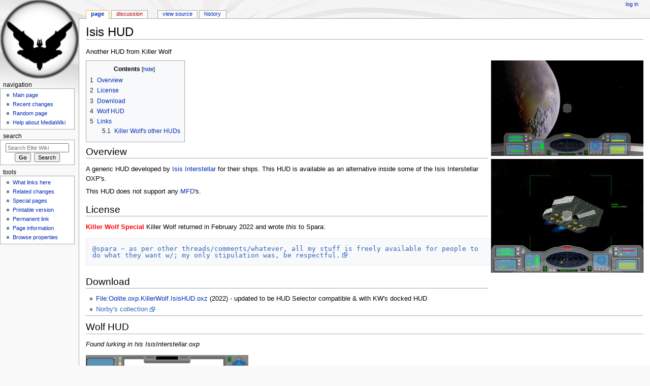

--- FILE ---
content_type: text/html; charset=UTF-8
request_url: https://wiki.alioth.net/index.php/Isis_HUD
body_size: 5289
content:
<!DOCTYPE html>
<html class="client-nojs" lang="en" dir="ltr">
<head>
<meta charset="UTF-8"/>
<title>Isis HUD - Elite Wiki</title>
<script>document.documentElement.className = document.documentElement.className.replace( /(^|\s)client-nojs(\s|$)/, "$1client-js$2" );</script>
<script>(window.RLQ=window.RLQ||[]).push(function(){mw.config.set({"wgCanonicalNamespace":"","wgCanonicalSpecialPageName":false,"wgNamespaceNumber":0,"wgPageName":"Isis_HUD","wgTitle":"Isis HUD","wgCurRevisionId":81832,"wgRevisionId":81832,"wgArticleId":15616,"wgIsArticle":true,"wgIsRedirect":false,"wgAction":"view","wgUserName":null,"wgUserGroups":["*"],"wgCategories":["HUDs OXPs","Oolite expansion packs","Isis Interstellar"],"wgBreakFrames":false,"wgPageContentLanguage":"en","wgPageContentModel":"wikitext","wgSeparatorTransformTable":["",""],"wgDigitTransformTable":["",""],"wgDefaultDateFormat":"dmy","wgMonthNames":["","January","February","March","April","May","June","July","August","September","October","November","December"],"wgMonthNamesShort":["","Jan","Feb","Mar","Apr","May","Jun","Jul","Aug","Sep","Oct","Nov","Dec"],"wgRelevantPageName":"Isis_HUD","wgRelevantArticleId":15616,"wgRequestId":"895645c3c0ad9d5fe8ba32fa","wgIsProbablyEditable":false,"wgRelevantPageIsProbablyEditable":false,"wgRestrictionEdit":[],"wgRestrictionMove":[]});mw.loader.state({"site.styles":"ready","noscript":"ready","user.styles":"ready","user":"ready","site":"ready","user.options":"ready","user.tokens":"loading","ext.smw.style":"ready","ext.smw.tooltip.styles":"ready","mediawiki.legacy.shared":"ready","mediawiki.legacy.commonPrint":"ready","mediawiki.sectionAnchor":"ready","mediawiki.skinning.interface":"ready","mediawiki.skinning.content.externallinks":"ready","skins.monobook.styles":"ready"});mw.loader.implement("user.tokens@0eaxbut",function($,jQuery,require,module){/*@nomin*/mw.user.tokens.set({"editToken":"+\\","patrolToken":"+\\","watchToken":"+\\","csrfToken":"+\\"});
});mw.loader.load(["ext.smw.style","ext.smw.tooltips","mediawiki.page.startup","mediawiki.user","mediawiki.hidpi","mediawiki.page.ready","mediawiki.toc","mediawiki.searchSuggest"]);});</script>
<link rel="stylesheet" href="/load.php?debug=false&amp;lang=en&amp;modules=ext.smw.style%7Cext.smw.tooltip.styles&amp;only=styles&amp;skin=monobook"/>
<link rel="stylesheet" href="/load.php?debug=false&amp;lang=en&amp;modules=mediawiki.legacy.commonPrint%2Cshared%7Cmediawiki.sectionAnchor%7Cmediawiki.skinning.content.externallinks%7Cmediawiki.skinning.interface%7Cskins.monobook.styles&amp;only=styles&amp;skin=monobook"/>
<script async="" src="/load.php?debug=false&amp;lang=en&amp;modules=startup&amp;only=scripts&amp;skin=monobook"></script>
<!--[if IE 6]><link rel="stylesheet" href="/skins/MonoBook/resources/IE60Fixes.css?303" media="screen"/><![endif]--><!--[if IE 7]><link rel="stylesheet" href="/skins/MonoBook/resources/IE70Fixes.css?303" media="screen"/><![endif]-->
<meta name="ResourceLoaderDynamicStyles" content=""/>
<link rel="stylesheet" href="/load.php?debug=false&amp;lang=en&amp;modules=site.styles&amp;only=styles&amp;skin=monobook"/>
<meta name="generator" content="MediaWiki 1.31.12"/>
<link rel="alternate" type="application/rdf+xml" title="Isis HUD" href="/index.php?title=Special:ExportRDF/Isis_HUD&amp;xmlmime=rdf"/>
<link rel="shortcut icon" href="/favicon.ico"/>
<link rel="search" type="application/opensearchdescription+xml" href="/opensearch_desc.php" title="Elite Wiki (en)"/>
<link rel="EditURI" type="application/rsd+xml" href="https://wiki.alioth.net/api.php?action=rsd"/>
<!--[if lt IE 9]><script src="/load.php?debug=false&amp;lang=en&amp;modules=html5shiv&amp;only=scripts&amp;skin=monobook&amp;sync=1"></script><![endif]-->
</head>
<body class="mediawiki ltr sitedir-ltr mw-hide-empty-elt ns-0 ns-subject page-Isis_HUD rootpage-Isis_HUD skin-monobook action-view"><div id="globalWrapper"><div id="column-content"><div id="content" class="mw-body" role="main"><a id="top"></a><div class="mw-indicators mw-body-content">
</div>
<h1 id="firstHeading" class="firstHeading" lang="en">Isis HUD</h1><div id="bodyContent" class="mw-body-content"><div id="siteSub">From Elite Wiki</div><div id="contentSub" lang="en" dir="ltr"></div><div id="jump-to-nav" class="mw-jump">Jump to:<a href="#column-one">navigation</a>, <a href="#searchInput">search</a></div><!-- start content --><div id="mw-content-text" lang="en" dir="ltr" class="mw-content-ltr"><div class="mw-parser-output"><p>Another HUD from Killer Wolf
</p>
<div class="floatright"><a href="/index.php/File:Isis_HUD_(Killer_Wolf).png" class="image"><img alt="Isis HUD (Killer Wolf).png" src="/img_auth.php/thumb/f/f1/Isis_HUD_%28Killer_Wolf%29.png/300px-Isis_HUD_%28Killer_Wolf%29.png" width="300" height="188" srcset="/img_auth.php/thumb/f/f1/Isis_HUD_%28Killer_Wolf%29.png/450px-Isis_HUD_%28Killer_Wolf%29.png 1.5x, /img_auth.php/thumb/f/f1/Isis_HUD_%28Killer_Wolf%29.png/600px-Isis_HUD_%28Killer_Wolf%29.png 2x" /></a></div>
<div class="floatright"><a href="/index.php/File:IsisHUD.jpg" class="image"><img alt="IsisHUD.jpg" src="/img_auth.php/thumb/4/48/IsisHUD.jpg/300px-IsisHUD.jpg" width="300" height="224" srcset="/img_auth.php/thumb/4/48/IsisHUD.jpg/450px-IsisHUD.jpg 1.5x, /img_auth.php/thumb/4/48/IsisHUD.jpg/600px-IsisHUD.jpg 2x" /></a></div>
<div id="toc" class="toc"><div class="toctitle" lang="en" dir="ltr"><h2>Contents</h2></div>
<ul>
<li class="toclevel-1 tocsection-1"><a href="#Overview"><span class="tocnumber">1</span> <span class="toctext">Overview</span></a></li>
<li class="toclevel-1 tocsection-2"><a href="#License"><span class="tocnumber">2</span> <span class="toctext">License</span></a></li>
<li class="toclevel-1 tocsection-3"><a href="#Download"><span class="tocnumber">3</span> <span class="toctext">Download</span></a></li>
<li class="toclevel-1 tocsection-4"><a href="#Wolf_HUD"><span class="tocnumber">4</span> <span class="toctext">Wolf HUD</span></a></li>
<li class="toclevel-1 tocsection-5"><a href="#Links"><span class="tocnumber">5</span> <span class="toctext">Links</span></a>
<ul>
<li class="toclevel-2 tocsection-6"><a href="#Killer_Wolf.27s_other_HUDs"><span class="tocnumber">5.1</span> <span class="toctext">Killer Wolf's other HUDs</span></a></li>
</ul>
</li>
</ul>
</div>

<h2><span class="mw-headline" id="Overview">Overview</span></h2>
<p>A generic HUD developed by <a href="/index.php/Isis_Interstellar" title="Isis Interstellar">Isis Interstellar</a> for their ships. This HUD is available as an alternative inside some of the Isis Interstellar OXP's.
</p><p>This HUD does not support any <a href="/index.php/MFD" title="MFD">MFD</a>'s.
</p>
<h2><span class="mw-headline" id="License">License</span></h2>
<p><font color="Red"><b>Killer Wolf Special</b></font> Killer Wolf returned in February 2022 and wrote <i>this</i> to Spara:
</p>
<pre><a rel="nofollow" class="external text" href="https://bb.oolite.space/viewtopic.php?p=282883#p282883">@spara ~ as per other threads/comments/whatever, all my stuff is freely available for people to do what they want w/; my only stipulation was, be respectful.</a>
</pre>
<h2><span class="mw-headline" id="Download">Download</span></h2>
<ul><li><a href="/index.php/File:Oolite.oxp.KillerWolf.IsisHUD.oxz" title="File:Oolite.oxp.KillerWolf.IsisHUD.oxz">File:Oolite.oxp.KillerWolf.IsisHUD.oxz</a> (2022) - updated to be HUD Selector compatible &amp; with KW's docked HUD</li>
<li><a rel="nofollow" class="external text" href="https://app.box.com/s/jwz5fc63ld6jiuittp65">Norby's collection</a></li></ul>
<hr />
<h2><span class="mw-headline" id="Wolf_HUD">Wolf HUD</span></h2>
<p><i>Found lurking in his IsisInterstellar.oxp</i></p><div style="clear:both"></div>
<p><a href="/index.php/File:Wolfhud.png" class="image"><img alt="Wolfhud.png" src="/img_auth.php/thumb/5/50/Wolfhud.png/320px-Wolfhud.png" width="320" height="256" srcset="/img_auth.php/thumb/5/50/Wolfhud.png/480px-Wolfhud.png 1.5x, /img_auth.php/thumb/5/50/Wolfhud.png/640px-Wolfhud.png 2x" /></a>
</p>
<hr />
<h2><span class="mw-headline" id="Links">Links</span></h2>
<ul><li><a href="/index.php/Isis_Interstellar" title="Isis Interstellar">Isis Interstellar</a> - general page for all his OXP's</li>
<li><a rel="nofollow" class="external text" href="https://bb.oolite.space/viewtopic.php?f=2&amp;t=7738">Little HUD query</a> (2010)</li>
<li>Author: <a href="/index.php/Killer_Wolf" title="Killer Wolf">Killer Wolf</a></li></ul>
<h3><span id="Killer_Wolf's_other_HUDs"></span><span class="mw-headline" id="Killer_Wolf.27s_other_HUDs">Killer Wolf's other HUDs</span></h3>
<ul><li><a href="/index.php/Killer_Wolf%27s_Dynamic_HUD" title="Killer Wolf&#39;s Dynamic HUD">Killer Wolf's Dynamic HUD</a></li>
<li><a href="/index.php/Steampunk_HUD" title="Steampunk HUD">Steampunk HUD</a></li></ul>

<!-- 
NewPP limit report
Cached time: 20251103114358
Cache expiry: 86400
Dynamic content: false
[SMW] In‐text annotation parser time: 0 seconds
CPU time usage: 0.040 seconds
Real time usage: 0.058 seconds
Preprocessor visited node count: 31/1000000
Preprocessor generated node count: 69/1000000
Post‐expand include size: 114/2097152 bytes
Template argument size: 4/2097152 bytes
Highest expansion depth: 3/40
Expensive parser function count: 0/100
Unstrip recursion depth: 0/20
Unstrip post‐expand size: 0/5000000 bytes
-->
<!--
Transclusion expansion time report (%,ms,calls,template)
100.00%    6.958      1 -total
100.00%    6.958      1 Template:HUD-OXP
 50.20%    3.493      1 Template:OXP-in-category
-->
</div>
<!-- Saved in parser cache with key wiki:pcache:idhash:15616-0!canonical and timestamp 20251103114358 and revision id 81832
 -->
</div><div class="printfooter">
Retrieved from "<a dir="ltr" href="https://wiki.alioth.net/index.php?title=Isis_HUD&amp;oldid=81832">https://wiki.alioth.net/index.php?title=Isis_HUD&amp;oldid=81832</a>"</div>
<div id="catlinks" class="catlinks" data-mw="interface"><div id="mw-normal-catlinks" class="mw-normal-catlinks"><a href="/index.php/Special:Categories" title="Special:Categories">Categories</a>: <ul><li><a href="/index.php/Category:HUDs_OXPs" title="Category:HUDs OXPs">HUDs OXPs</a></li><li><a href="/index.php/Category:Oolite_expansion_packs" title="Category:Oolite expansion packs">Oolite expansion packs</a></li><li><a href="/index.php/Category:Isis_Interstellar" title="Category:Isis Interstellar">Isis Interstellar</a></li></ul></div></div><!-- end content --><div class="visualClear"></div></div></div></div><div id="column-one" lang="en" dir="ltr"><h2>Navigation menu</h2><div role="navigation" class="portlet" id="p-cactions" aria-labelledby="p-cactions-label"><h3 id="p-cactions-label" lang="en" dir="ltr">Views</h3><div class="pBody"><ul lang="en" dir="ltr"><li id="ca-nstab-main" class="selected"><a href="/index.php/Isis_HUD" title="View the content page [c]" accesskey="c">Page</a></li><li id="ca-talk" class="new"><a href="/index.php?title=Talk:Isis_HUD&amp;action=edit&amp;redlink=1" rel="discussion" title="Discussion about the content page (page does not exist) [t]" accesskey="t">Discussion</a></li><li id="ca-viewsource"><a href="/index.php?title=Isis_HUD&amp;action=edit" title="This page is protected.&#10;You can view its source [e]" accesskey="e">View source</a></li><li id="ca-history"><a href="/index.php?title=Isis_HUD&amp;action=history" title="Past revisions of this page [h]" accesskey="h">History</a></li></ul></div></div><div role="navigation" class="portlet" id="p-personal" aria-labelledby="p-personal-label"><h3 id="p-personal-label" lang="en" dir="ltr">Personal tools</h3><div class="pBody"><ul lang="en" dir="ltr"><li id="pt-login"><a href="/index.php?title=Special:UserLogin&amp;returnto=Isis+HUD" title="You are encouraged to log in; however, it is not mandatory [o]" accesskey="o">Log in</a></li></ul></div></div><div class="portlet" id="p-logo" role="banner"><a href="/index.php/Main_Page" class="mw-wiki-logo" title="Visit the main page"></a></div><div role="navigation" class="portlet generated-sidebar" id="p-navigation" aria-labelledby="p-navigation-label"><h3 id="p-navigation-label" lang="en" dir="ltr">Navigation</h3><div class="pBody"><ul lang="en" dir="ltr"><li id="n-mainpage-description"><a href="/index.php/Main_Page" title="Visit the main page [z]" accesskey="z">Main page</a></li><li id="n-recentchanges"><a href="/index.php/Special:RecentChanges" title="A list of recent changes in the wiki [r]" accesskey="r">Recent changes</a></li><li id="n-randompage"><a href="/index.php/Special:Random" title="Load a random page [x]" accesskey="x">Random page</a></li><li id="n-help-mediawiki"><a href="https://www.mediawiki.org/wiki/Special:MyLanguage/Help:Contents">Help about MediaWiki</a></li></ul></div></div><div role="search" class="portlet" id="p-search"><h3 id="p-search-label" lang="en" dir="ltr"><label for="searchInput">Search</label></h3><div class="pBody" id="searchBody"><form action="/index.php" id="searchform"><input type="hidden" value="Special:Search" name="title"/><input type="search" name="search" placeholder="Search Elite Wiki" title="Search Elite Wiki [f]" accesskey="f" id="searchInput"/><input type="submit" name="go" value="Go" title="Go to a page with this exact name if it exists" id="searchGoButton" class="searchButton"/>&#160; <input type="submit" name="fulltext" value="Search" title="Search the pages for this text" id="mw-searchButton" class="searchButton"/></form></div></div><div role="navigation" class="portlet" id="p-tb" aria-labelledby="p-tb-label"><h3 id="p-tb-label" lang="en" dir="ltr">Tools</h3><div class="pBody"><ul lang="en" dir="ltr"><li id="t-whatlinkshere"><a href="/index.php/Special:WhatLinksHere/Isis_HUD" title="A list of all wiki pages that link here [j]" accesskey="j">What links here</a></li><li id="t-recentchangeslinked"><a href="/index.php/Special:RecentChangesLinked/Isis_HUD" rel="nofollow" title="Recent changes in pages linked from this page [k]" accesskey="k">Related changes</a></li><li id="t-specialpages"><a href="/index.php/Special:SpecialPages" title="A list of all special pages [q]" accesskey="q">Special pages</a></li><li id="t-print"><a href="/index.php?title=Isis_HUD&amp;printable=yes" rel="alternate" title="Printable version of this page [p]" accesskey="p">Printable version</a></li><li id="t-permalink"><a href="/index.php?title=Isis_HUD&amp;oldid=81832" title="Permanent link to this revision of the page">Permanent link</a></li><li id="t-info"><a href="/index.php?title=Isis_HUD&amp;action=info" title="More information about this page">Page information</a></li><li id="t-smwbrowselink"><a href="/index.php/Special:Browse/:Isis-5FHUD" rel="search">Browse properties</a></li></ul></div></div></div><!-- end of the left (by default at least) column --><div class="visualClear"></div><div id="footer" role="contentinfo" lang="en" dir="ltr"><div id="f-poweredbyico" class="footer-icons"><a href="//www.mediawiki.org/"><img src="/resources/assets/poweredby_mediawiki_88x31.png" alt="Powered by MediaWiki" srcset="/resources/assets/poweredby_mediawiki_132x47.png 1.5x, /resources/assets/poweredby_mediawiki_176x62.png 2x" width="88" height="31"/></a><a href="https://www.semantic-mediawiki.org/wiki/Semantic_MediaWiki"><img src="/extensions/SemanticMediaWiki/includes/../res/images/smw_button.png" alt="Powered by Semantic MediaWiki" width="88" height="31"/></a></div><ul id="f-list"><li id="lastmod"> This page was last edited on 29 February 2024, at 01:58.</li><li id="privacy"><a href="/index.php/EliteWiki:Privacy_policy" title="EliteWiki:Privacy policy">Privacy policy</a></li><li id="about"><a href="/index.php/EliteWiki:About" title="EliteWiki:About">About Elite Wiki</a></li><li id="disclaimer"><a href="/index.php/EliteWiki:General_disclaimer" title="EliteWiki:General disclaimer">Disclaimers</a></li></ul></div></div><script>(window.RLQ=window.RLQ||[]).push(function(){mw.config.set({"wgPageParseReport":{"smw":{"limitreport-intext-parsertime":0},"limitreport":{"cputime":"0.040","walltime":"0.058","ppvisitednodes":{"value":31,"limit":1000000},"ppgeneratednodes":{"value":69,"limit":1000000},"postexpandincludesize":{"value":114,"limit":2097152},"templateargumentsize":{"value":4,"limit":2097152},"expansiondepth":{"value":3,"limit":40},"expensivefunctioncount":{"value":0,"limit":100},"unstrip-depth":{"value":0,"limit":20},"unstrip-size":{"value":0,"limit":5000000},"timingprofile":["100.00%    6.958      1 -total","100.00%    6.958      1 Template:HUD-OXP"," 50.20%    3.493      1 Template:OXP-in-category"]},"cachereport":{"timestamp":"20251103114358","ttl":86400,"transientcontent":false}}});});</script><script>(window.RLQ=window.RLQ||[]).push(function(){mw.config.set({"wgBackendResponseTime":114});});</script></body></html>